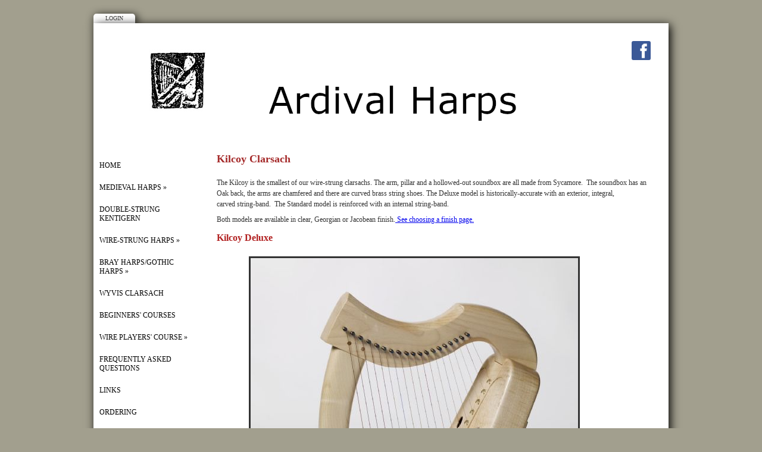

--- FILE ---
content_type: text/html; Charset=UTF-8
request_url: http://www.ardival.com/index.asp?pageid=200838
body_size: 4136
content:

<!-- INCLUDE FILE="S_adstat.asp" -->

<!DOCTYPE html>
<html lang="en">

<head>
<meta charset="utf-8">
<link rel="canonical" href="https://www.ardival.com/index.asp?pageid=200838">
<meta name="geo.position" content="57.5941089880487;-4.53276123272701">
<title>Ardival | Kilcoy</title>
<link href="https://s3-eu-west-1.amazonaws.com/s3.spanglefish.com/animicon.gif" rel="icon" type="image/gif">
<link href="rssnews.asp" rel="alternate" type="application/rss+xml" title="Ardival | News">


<script src="//ajax.googleapis.com/ajax/libs/jquery/1.8.2/jquery.min.js"></script>
<script src="//ajax.googleapis.com/ajax/libs/jqueryui/1.8.13/jquery-ui.min.js"></script>
<link href="//ajax.googleapis.com/ajax/libs/jqueryui/1.7.0/themes/cupertino/jquery-ui.css" rel="stylesheet">

<script src="https://s3-eu-west-1.amazonaws.com/s3.spanglefish.com/2/js/superfish.js"></script>
<script src="https://s3-eu-west-1.amazonaws.com/s3.spanglefish.com/2/js/hoverIntent.js"></script>


<script src="https://s3-eu-west-1.amazonaws.com/s3.spanglefish.com/2/js/fancybox/jquery.fancybox-1.3.4.pack.js"></script>
<script src="https://s3-eu-west-1.amazonaws.com/s3.spanglefish.com/2/js/fancybox/jquery.easing-1.3.pack.js"></script>
<script src="https://s3-eu-west-1.amazonaws.com/s3.spanglefish.com/2/js/fancybox/jquery.mousewheel-3.0.4.pack.js"></script>
<link href="https://s3-eu-west-1.amazonaws.com/s3.spanglefish.com/2/js/fancybox/jquery.fancybox-1.3.4.css" rel="stylesheet">

<script src="https://s3-eu-west-1.amazonaws.com/s3.spanglefish.com/2/js/jquery.cycle.lite.js"></script>


<script>
 	$(document).ready(function() {
 		$('#b200838').addClass('on');
		$('.hmenu #nav, .vmenu #nav').superfish();
		$('.fancybox').fancybox();
				

		$('#mob_menu_opener').click( function() {
			$('#menu ul').slideToggle(600);
			return false
		});

		$('.overlay').click( function() {
			$(this).fadeOut(300);
		});

		$('img.popup').each(function() {
			str = $(this).attr("src");
			if (str.indexOf('/big/') >= 0) {
				str = str.replace('/big/','/vbig/');
			} else if (str.indexOf('/vbig/') >= 0) {
				str = str;
			} else {
				var charpos = str.lastIndexOf("/");
				ptone = str.substring(0,charpos);
				pttwo = str.substring(charpos+1);
				str = ptone+"/vbig/"+pttwo;
			}
			$(this).wrap('<a href="'+ str +'" class="fancybox"></a>');
		});

	});
</script>

<script src="https://s3-eu-west-1.amazonaws.com/s3.spanglefish.com/2/js/sp.js?r=7"></script>


<link href="https://s3-eu-west-1.amazonaws.com/s3.spanglefish.com/2/css/reset.css?rev=15" rel="stylesheet">
<link href="https://s3-eu-west-1.amazonaws.com/s3.spanglefish.com/2/css/icons.css?rev=15" rel="stylesheet">
<link href="https://s3-eu-west-1.amazonaws.com/s3.spanglefish.com/2/css/forms.css?rev=15" rel="stylesheet">


<link href="https://s3-eu-west-1.amazonaws.com/s3.spanglefish.com/2/css/sp2.css?rev=19" rel="stylesheet">
<link href="https://s3-eu-west-1.amazonaws.com/s3.spanglefish.com/2/css/menu.css?rev=15" rel="stylesheet">
<link href="https://s3-eu-west-1.amazonaws.com/s3.spanglefish.com/2/css/print.css?rev=15" media="print" rel="stylesheet">

<meta name="viewport" content="width=device-width, initial-scale=1, maximum-scale=1.0" user-scalable=0;>
<link rel="stylesheet" href="https://s3-eu-west-1.amazonaws.com/s3.spanglefish.com/2/css/mobile.css?r=1">

<link href="https://s3-eu-west-1.amazonaws.com/s3.spanglefish.com/s/114/site.css?r=15/06/2023%2010:51:04" rel="stylesheet">
<script>
var _gan="UA-15520956-1"
</script>
<script src="https://s3-eu-west-1.amazonaws.com/s3.spanglefish.com/js/ga.js"></script>
</head>

<body id="p200838" class="layout3 vmenu rhs_off">


<a href="#content" id="skip_link">Skip to Main Content</a>

<style>
#upgradelink {color:#ED612E;font-weight:bold;}
</style>
<div id="loginbar"><a href="login.asp">Login</a></div>

<div id="a1">
<div id="sn2"><a href="https://www.facebook.com/ardivalharps/?modal=admin_todo_tour" target="_blank" class="sn_icon sn_icon_fb">Facebook</a></div>
<div id="container">

<div id="banner">
<div id="bi"><img src="https://s3-eu-west-1.amazonaws.com/s3.spanglefish.com/s/114/images/topbars/banner gimp 3.png" alt="" id="bimg" usemap="#headermap">
</div><!--/bi-->
</div>
<div id="main">

<div id="menu">
<div class="in">
<span id="mob_menu_opener"></span>
<ul id="nav">
<li><a href="index.asp" id="b286">Home</a>
</li>
<li><a href="index.asp?pageid=200765" id="b200765">MEDIEVAL HARPS</a>
	<ul>
	<li><a href="index.asp?pageid=200770" id="b200770">ROSEMARKIE</a></li>
	<li><a href="index.asp?pageid=200771" id="b200771">KENTIGERN</a></li>
	</ul>
</li>
<li><a href="index.asp?pageid=711824" id="b711824">DOUBLE-STRUNG KENTIGERN</a>
</li>
<li><a href="index.asp?pageid=200816" id="b200816">Wire-strung harps</a>
	<ul>
	<li><a href="index.asp?pageid=200838" id="b200838">Kilcoy</a></li>
	<li><a href="index.asp?pageid=200845" id="b200845">Rose</a></li>
	<li><a href="index.asp?pageid=200846" id="b200846">Kinnellan</a></li>
	</ul>
</li>
<li><a href="index.asp?pageid=200766" id="b200766">BRAY HARPS/GOTHIC HARPS</a>
	<ul>
	<li><a href="index.asp?pageid=416555" id="b416555">KENNETIS</a></li>
	<li><a href="index.asp?pageid=200772" id="b200772">ROSSLYN</a></li>
	<li><a href="index.asp?pageid=200773" id="b200773">URQUHART</a></li>
	</ul>
</li>
<li><a href="index.asp?pageid=712132" id="b712132">WYVIS CLARSACH</a>
</li>
<li><a href="index.asp?pageid=200811" id="b200811">Beginners' Courses</a>
</li>
<li><a href="index.asp?pageid=200813" id="b200813">Wire players' course</a>
	<ul>
	<li><a href="index.asp?pageid=270885" id="b270885">2025 Course</a></li>
	</ul>
</li>
<li><a href="index.asp?pageid=294613" id="b294613">FREQUENTLY ASKED QUESTIONS</a>
</li>
<li><a href="links.asp" id="b1694">Links</a>
</li>
<li><a href="index.asp?pageid=200757" id="b200757">ORDERING </a>
</li>
<li><a href="feedback.asp" id="b290">Contact </a>
</li>
<li><a href="index.asp?pageid=703239" id="b703239">Cases</a>
</li>
<div class="c"></div></ul>
</div>

</div><!--/menu-->



<div id="content">
<div class="in">
<article>


<!--start of content-->

<h2><span style="color: #a52a2a;">Kilcoy Clarsach</span></h2>
<p>The Kilcoy is the smallest of our wire-strung clarsachs. The&nbsp;arm, pillar and a hollowed-out soundbox are&nbsp;all made from&nbsp;Sycamore.&nbsp;&nbsp;The soundbox has an Oak back, the arms are chamfered and there are curved brass string shoes. The&nbsp;Deluxe model is&nbsp;historically-accurate with an exterior,&nbsp;integral, carved&nbsp;string-band. &nbsp;The&nbsp;Standard model is reinforced with an&nbsp;internal string-band.</p>
<p>Both models are available in clear, Georgian or Jacobean finish.<a href="/index.asp?pageid=700365"> See choosing a finish&nbsp;page.</a></p>
<h2><span style="font-size: 16px;"><span style="color: #b22222;">Kilcoy Deluxe</span></span></h2>
<p>&nbsp;&nbsp;&nbsp;&nbsp;&nbsp;&nbsp;&nbsp;&nbsp;&nbsp;&nbsp;&nbsp;&nbsp;&nbsp;&nbsp;&nbsp;&nbsp;&nbsp; <img src="/pictures/vbig/kilcoy really lo.jpg" alt="" width="550" height="748" border="3"></p>
<p style="text-align: center;"><a href="/documents/audio files/kilcoy.mp3">Sound file of Kilcoy</a></p>
<p style="text-align: center;"><a href="https://www.youtube.com/watch?v=9Wr8vHS1Yc0">Video of Kilcoy</a></p>
<p><span style="font-family: Verdana;"><span style="font-size: 12px;">Strings:&nbsp;&nbsp;19 brass</span></span></p>
<p><span style="font-family: Verdana;"><span style="font-size: 12px;">Range:&nbsp; g-d'''</span></span></p>
<p><span style="font-size: 12px;"><span style="font-family: 'Trebuchet MS';">Width (across soundbox) 26 cm; depth (from end of string arm to back of soundbox) 34 cm; length&nbsp;(from end of string arm to base of pillar)&nbsp; 60 cm</span></span></p>
<p><span style="font-family: Verdana;"><span style="font-size: 12px;">Height:&nbsp; 56 cm</span></span></p>
<p><span style="font-family: Verdana;"><span style="font-size: 12px;">Weight:&nbsp; 2 kg</span></span></p>
<p><span style="font-family: georgia,serif;">Price - &pound;1450</span></p>
<h2><span style="color: #a52a2a;">Kilcoy Standard</span></h2>
<p style="text-align: center;"><img style="width: 550px; height: 733px; border-width: 2px; border-style: solid;" src="/pictures/low-res-stained-harps/vbig/6812-ardival-0016.jpg" alt=""></p>
<p>Strings:&nbsp; 19 brass</p>
<p><span style="font-size: 14px;"><span style="font-family: georgia,serif;">Range:&nbsp; g-d'''</span></span></p>
<p><span style="font-size: 14px;"><span style="font-family: georgia,serif;">Width (across soundbox) 26 cm; depth (from end of string arm to back of soundbox) 34 cm; length (from end of string arm to base of pillar)&nbsp; 60 cm</span></span></p>
<p><span style="font-size: 14px;"><span style="font-family: georgia,serif;">Height:&nbsp; 56 cm</span></span></p>
<p><span style="font-size: 14px;"><span style="font-family: georgia,serif;">Weight:&nbsp; 2 kg</span></span></p>
<p><span style="font-family: georgia,serif;">Price - &pound;1185</span></p>
<p>&nbsp;</p>
<p>&nbsp;</p>
<p>&nbsp;</p>
<p><span style="font-family: georgia,serif;">&nbsp; &nbsp; &nbsp; &nbsp; &nbsp; &nbsp; &nbsp; &nbsp; &nbsp; &nbsp; &nbsp; &nbsp; &nbsp; &nbsp; &nbsp;</span></p>
<h1><span style="font-size: 22px;"><span style="font-family: trebuchet ms,helvetica,sans-serif;"><span style="color: #a52a2a;">Looking for music?</span></span></span></h1>
<h1><span style="font-size: 22px;"><span style="font-family: trebuchet ms,helvetica,sans-serif;"><span style="color: #a52a2a;">Let us recomend.....&nbsp;</span></span></span></h1>
<h1>&nbsp; &nbsp; &nbsp; &nbsp; &nbsp; &nbsp; &nbsp; &nbsp; &nbsp; &nbsp; &nbsp; &nbsp; &nbsp; &nbsp; &nbsp;&nbsp;<img style="width: 190px; height: 271px; border-width: 0px; border-style: solid;" src="/pictures/book-ads/esacover.jpg" alt=""></h1>
<h3><span style="font-size: 14px;"><span style="font-family: verdana,geneva,sans-serif;"><span style="color: #a52a2a;">available as a PDF from <a href="http://billtaylor.eu">Bill Taylor</a> for</span>&nbsp;<span style="color: #a52a2a;">&pound;12.</span></span></span></h3>
<h3>&nbsp;</h3>

<!--end of content-->

</article>

<script>
$(document).ready( function() {
	$('#sp_faq dd:not(.openfirst)').hide();
	$('#sp_faq dt').click( function() {
		$(this).next('dd').slideToggle(500);
	});
});
</script>
</div><!--/.in--></div><!--/content--><div class="c"></div></div><!--/main-->
<div class="c"></div>


</div><!--/container -->

</div><!--/a1 -->

<style>
#f2 {
	padding:15px 0 20px 0;
	text-shadow: 1px 1px 0 #fff;
}
	#f2 a {
		color:#555;
		text-decoration:none;
	}
		#f2 a:hover {
			text-decoration:underline;
		}

#f2.f2c {
	padding:10px 0;
	margin:10px auto 0 auto;
	background:#fff;
	max-width:966px;
	text-shadow:none;
}
	#f2.f2c a {
		color:black;
	}
</style>
<div id="f2">
	<span><a href="sitemap.asp">sitemap</a> | </span>
	<span><a href="sitemap.asp?cookies">cookie policy</a> | </span>
	<span><a href="sitemap.asp?privacy">privacy policy | </a></span>
	<span><a href="sitemap.asp?accessibility">accessibility statement</a></span>
</div>

<style>
.tox .tox-toolbar {
background:none !important;
}
.tox .tox-toolbar,
.tox .tox-toolbar__group,
.tox-statusbar
{
background-color: #eee !important;
border:0 !important;
}
.tox .tox-anchorbar,
.tox-statusbar {
border-top:1px solid #ccc !important;
}
.tox .tox-tbtn {
background-color: #eee;
}
</style>
<div id="s"></div>
</body>
</html>

--- FILE ---
content_type: text/css
request_url: https://s3-eu-west-1.amazonaws.com/s3.spanglefish.com/s/114/site.css?r=15/06/2023%2010:51:04
body_size: 252
content:

#banner {background-image: url('https://s3-eu-west-1.amazonaws.com/s3.spanglefish.com/s/114/images/topbars/banner gimp 3.png');height:200px;}
.hmenu #nav, #nav a, #blogfloat a {}
#nav a:hover, #nav a.on, #blogfloat a:hover, #blogfloat a.on {}


